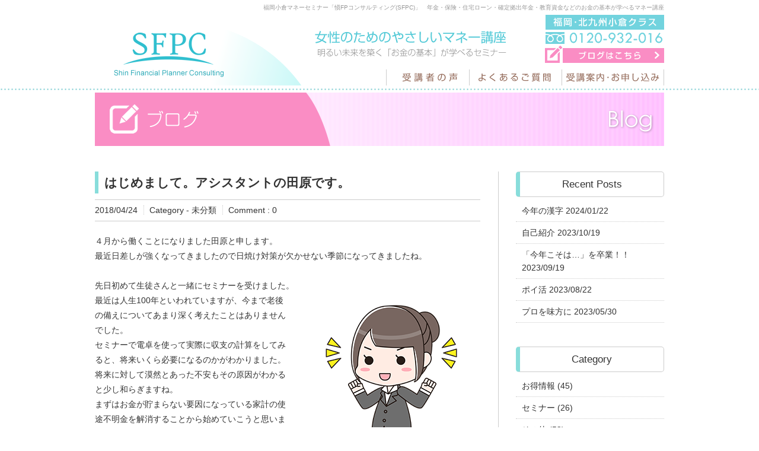

--- FILE ---
content_type: text/html; charset=UTF-8
request_url: https://s-fp.jp/blog/2018/04
body_size: 9410
content:
<!DOCTYPE html>
<html>
<head>
<meta http-equiv="Content-Type" content="text/html; charset=utf-8">
<title>4月  |  2018  |  女性のためのやさしいマネー講座　SFPC福岡小倉｜じぶん年金・生命保険・住宅ローンなど「お金の基本」が学べる講座</title>
<meta name="description" content="福岡小倉のマネーセミナー「愼FPコンサルティング(SFPC)」のブログです。貯蓄・じぶん年金・生命保険・住宅ローン・確定拠出年金・教育資金準備など「お金の基本」が学べる女性のためのやさしいマネー講座（小倉駅から徒歩2分）です。">
<meta name="keywords" content="確定拠出年金,マネーセミナー小倉,教育資金,じぶん年金,積立投資,家計見直し,老後破産,老後難民,福岡県,北九州市">
<link rel="stylesheet" href="https://s-fp.jp/blog/wp-content/themes/sfpc/style.css">
<script>
  (function(i,s,o,g,r,a,m){i['GoogleAnalyticsObject']=r;i[r]=i[r]||function(){
  (i[r].q=i[r].q||[]).push(arguments)},i[r].l=1*new Date();a=s.createElement(o),
  m=s.getElementsByTagName(o)[0];a.async=1;a.src=g;m.parentNode.insertBefore(a,m)
  })(window,document,'script','//www.google-analytics.com/analytics.js','ga');

  ga('create', 'UA-58636233-1', 'auto');
  ga('send', 'pageview');

</script>

<!-- All in One SEO Pack 2.4.2 by Michael Torbert of Semper Fi Web Design[-1,-1] -->
<link rel="author" href="https://plus.google.com/u/0/115559560570055385408" />
<meta name="robots" content="noindex,follow" />

<link rel="canonical" href="https://s-fp.jp/blog/2018/04" />
			<script type="text/javascript" >
				window.ga=window.ga||function(){(ga.q=ga.q||[]).push(arguments)};ga.l=+new Date;
				ga('create', 'UA-58636233-1', 'auto');
				// Plugins
				
				ga('send', 'pageview');
			</script>
			<script async src="https://www.google-analytics.com/analytics.js"></script>
			<!-- /all in one seo pack -->
<link rel='dns-prefetch' href='//s0.wp.com' />
<link rel='dns-prefetch' href='//s.w.org' />
		<script type="text/javascript">
			window._wpemojiSettings = {"baseUrl":"https:\/\/s.w.org\/images\/core\/emoji\/2.3\/72x72\/","ext":".png","svgUrl":"https:\/\/s.w.org\/images\/core\/emoji\/2.3\/svg\/","svgExt":".svg","source":{"concatemoji":"https:\/\/s-fp.jp\/blog\/wp-includes\/js\/wp-emoji-release.min.js?ver=4.8.2"}};
			!function(a,b,c){function d(a){var b,c,d,e,f=String.fromCharCode;if(!k||!k.fillText)return!1;switch(k.clearRect(0,0,j.width,j.height),k.textBaseline="top",k.font="600 32px Arial",a){case"flag":return k.fillText(f(55356,56826,55356,56819),0,0),b=j.toDataURL(),k.clearRect(0,0,j.width,j.height),k.fillText(f(55356,56826,8203,55356,56819),0,0),c=j.toDataURL(),b!==c&&(k.clearRect(0,0,j.width,j.height),k.fillText(f(55356,57332,56128,56423,56128,56418,56128,56421,56128,56430,56128,56423,56128,56447),0,0),b=j.toDataURL(),k.clearRect(0,0,j.width,j.height),k.fillText(f(55356,57332,8203,56128,56423,8203,56128,56418,8203,56128,56421,8203,56128,56430,8203,56128,56423,8203,56128,56447),0,0),c=j.toDataURL(),b!==c);case"emoji4":return k.fillText(f(55358,56794,8205,9794,65039),0,0),d=j.toDataURL(),k.clearRect(0,0,j.width,j.height),k.fillText(f(55358,56794,8203,9794,65039),0,0),e=j.toDataURL(),d!==e}return!1}function e(a){var c=b.createElement("script");c.src=a,c.defer=c.type="text/javascript",b.getElementsByTagName("head")[0].appendChild(c)}var f,g,h,i,j=b.createElement("canvas"),k=j.getContext&&j.getContext("2d");for(i=Array("flag","emoji4"),c.supports={everything:!0,everythingExceptFlag:!0},h=0;h<i.length;h++)c.supports[i[h]]=d(i[h]),c.supports.everything=c.supports.everything&&c.supports[i[h]],"flag"!==i[h]&&(c.supports.everythingExceptFlag=c.supports.everythingExceptFlag&&c.supports[i[h]]);c.supports.everythingExceptFlag=c.supports.everythingExceptFlag&&!c.supports.flag,c.DOMReady=!1,c.readyCallback=function(){c.DOMReady=!0},c.supports.everything||(g=function(){c.readyCallback()},b.addEventListener?(b.addEventListener("DOMContentLoaded",g,!1),a.addEventListener("load",g,!1)):(a.attachEvent("onload",g),b.attachEvent("onreadystatechange",function(){"complete"===b.readyState&&c.readyCallback()})),f=c.source||{},f.concatemoji?e(f.concatemoji):f.wpemoji&&f.twemoji&&(e(f.twemoji),e(f.wpemoji)))}(window,document,window._wpemojiSettings);
		</script>
		<style type="text/css">
img.wp-smiley,
img.emoji {
	display: inline !important;
	border: none !important;
	box-shadow: none !important;
	height: 1em !important;
	width: 1em !important;
	margin: 0 .07em !important;
	vertical-align: -0.1em !important;
	background: none !important;
	padding: 0 !important;
}
</style>
<link rel='stylesheet' id='social-logos-css'  href='https://s-fp.jp/blog/wp-content/plugins/jetpack/_inc/social-logos/social-logos.min.css?ver=1' type='text/css' media='all' />
<link rel='stylesheet' id='jetpack_css-css'  href='https://s-fp.jp/blog/wp-content/plugins/jetpack/css/jetpack.css?ver=5.4' type='text/css' media='all' />
<script type='text/javascript' src='https://s-fp.jp/blog/wp-includes/js/jquery/jquery.js?ver=1.12.4'></script>
<script type='text/javascript' src='https://s-fp.jp/blog/wp-includes/js/jquery/jquery-migrate.min.js?ver=1.4.1'></script>
<link rel='https://api.w.org/' href='https://s-fp.jp/blog/wp-json/' />
<link rel="EditURI" type="application/rsd+xml" title="RSD" href="https://s-fp.jp/blog/xmlrpc.php?rsd" />
<link rel="wlwmanifest" type="application/wlwmanifest+xml" href="https://s-fp.jp/blog/wp-includes/wlwmanifest.xml" /> 
<meta name="generator" content="WordPress 4.8.2" />

<link rel='dns-prefetch' href='//v0.wordpress.com'/>
<link rel='dns-prefetch' href='//i0.wp.com'/>
<link rel='dns-prefetch' href='//i1.wp.com'/>
<link rel='dns-prefetch' href='//i2.wp.com'/>
<style type='text/css'>img#wpstats{display:none}</style></head>
<body>
<!----header start---->
<div id="headbg">
<div id="header">
<p class="headtx">福岡小倉マネーセミナー「愼FPコンサルティング(SFPC)」　年金・保険・住宅ローン・確定拠出年金・教育資金などのお金の基本が学べるマネー講座</p>
<ul>
<li class="headbox"><a href="http://www.s-fp.jp/" class="nohover"><img src="https://s-fp.jp/blog/wp-content/themes/sfpc/img/common/logo.png" alt="SFPC Shin Financial Planner Consulting"></a></li><!--
--><li class="headbox"><img src="https://s-fp.jp/blog/wp-content/themes/sfpc/img/common/head01.png" alt="女性のためのやさしいマネー講座 明るい未来を築く「お金の基本」が学べるセミナー 福岡・北九州小倉クラス 0120-932-016">
<p class="headlink"><a href="/blog/"><img src="https://s-fp.jp/blog/wp-content/themes/sfpc/img/common/head_blog.png" alt="ブログはこちら"></a></p>
<div class="headbtn">
<a href="http://www.s-fp.jp/voice.html" class="nohover"><img src="https://s-fp.jp/blog/wp-content/themes/sfpc/img/common/voice_off.png" onMouseOver="this.src='https://s-fp.jp/blog/wp-content/themes/sfpc/img/common/voice_on.png'" onMouseOut="this.src='https://s-fp.jp/blog/wp-content/themes/sfpc/img/common/voice_off.png'" alt="受講者の声"></a><!--
--><a href="http://www.s-fp.jp/faq.html" class="nohover"><img src="https://s-fp.jp/blog/wp-content/themes/sfpc/img/common/faq_off.png" onMouseOver="this.src='https://s-fp.jp/blog/wp-content/themes/sfpc/img/common/faq_on.png'" onMouseOut="this.src='https://s-fp.jp/blog/wp-content/themes/sfpc/img/common/faq_off.png'" alt="よくあるご質問"></a><!--
--><a href="http://www.s-fp.jp/form.html" class="nohover"><img src="https://s-fp.jp/blog/wp-content/themes/sfpc/img/common/form_off.png" onMouseOver="this.src='https://s-fp.jp/blog/wp-content/themes/sfpc/img/common/form_on.png'" onMouseOut="this.src='https://s-fp.jp/blog/wp-content/themes/sfpc/img/common/form_off.png'" alt="受講案内・お申し込み"></a>
</div>
</li>
</ul>
</div>
</div>
<!----header end---->
<!----contents start---->
<div id="container">
<h1 id="title"><img src="https://s-fp.jp/blog/wp-content/themes/sfpc/img/title.png" alt="ブログ"></h1>
<!-- main -->
<div id="main">
<div id="post-780" class="post-780 post type-post status-publish format-standard hentry category-1">
<h2><a href="https://s-fp.jp/blog/%e3%81%af%e3%81%98%e3%82%81%e3%81%be%e3%81%97%e3%81%a6%e3%80%82%e3%82%a2%e3%82%b7%e3%82%b9%e3%82%bf%e3%83%b3%e3%83%88%e3%81%ae%e7%94%b0%e5%8e%9f%e3%81%a7%e3%81%99%e3%80%82">はじめまして。アシスタントの田原です。</a></h2>
<p class="post-meta">
<span class="post-date">2018/04/24</span>
<span class="category">Category - <a href="https://s-fp.jp/blog/category/%e6%9c%aa%e5%88%86%e9%a1%9e" rel="category tag">未分類</a></span>
<span class="comment-num"><a href="https://s-fp.jp/blog/%e3%81%af%e3%81%98%e3%82%81%e3%81%be%e3%81%97%e3%81%a6%e3%80%82%e3%82%a2%e3%82%b7%e3%82%b9%e3%82%bf%e3%83%b3%e3%83%88%e3%81%ae%e7%94%b0%e5%8e%9f%e3%81%a7%e3%81%99%e3%80%82#respond">Comment : 0</a></span>
</p>
<p>４月から働くことになりました田原と申します。</p>
<p>最近日差しが強くなってきましたので日焼け対策が欠かせない季節になってきましたね。</p>
<p>&nbsp;</p>
<p>先日初めて生徒さんと一緒にセミナーを受けました。<img data-attachment-id="781" data-permalink="https://s-fp.jp/blog/%e3%81%af%e3%81%98%e3%82%81%e3%81%be%e3%81%97%e3%81%a6%e3%80%82%e3%82%a2%e3%82%b7%e3%82%b9%e3%82%bf%e3%83%b3%e3%83%88%e3%81%ae%e7%94%b0%e5%8e%9f%e3%81%a7%e3%81%99%e3%80%82/c006" data-orig-file="https://i0.wp.com/s-fp.jp/blog/wp-content/uploads/2018/04/c006.png?fit=300%2C300&amp;ssl=1" data-orig-size="300,300" data-comments-opened="1" data-image-meta="{&quot;aperture&quot;:&quot;0&quot;,&quot;credit&quot;:&quot;&quot;,&quot;camera&quot;:&quot;&quot;,&quot;caption&quot;:&quot;&quot;,&quot;created_timestamp&quot;:&quot;0&quot;,&quot;copyright&quot;:&quot;&quot;,&quot;focal_length&quot;:&quot;0&quot;,&quot;iso&quot;:&quot;0&quot;,&quot;shutter_speed&quot;:&quot;0&quot;,&quot;title&quot;:&quot;&quot;,&quot;orientation&quot;:&quot;0&quot;}" data-image-title="c006" data-image-description="" data-medium-file="https://i0.wp.com/s-fp.jp/blog/wp-content/uploads/2018/04/c006.png?fit=300%2C300&amp;ssl=1" data-large-file="https://i0.wp.com/s-fp.jp/blog/wp-content/uploads/2018/04/c006.png?fit=300%2C300&amp;ssl=1" class=" wp-image-781 alignright" src="https://i0.wp.com/s-fp.jp/blog/wp-content/uploads/2018/04/c006.png?resize=300%2C300" alt="" srcset="https://i0.wp.com/s-fp.jp/blog/wp-content/uploads/2018/04/c006.png?w=300&amp;ssl=1 300w, https://i0.wp.com/s-fp.jp/blog/wp-content/uploads/2018/04/c006.png?resize=150%2C150&amp;ssl=1 150w" sizes="(max-width: 300px) 100vw, 300px" data-recalc-dims="1" /></p>
<p>最近は人生100年といわれていますが、今まで老後の備えについてあまり深く考えたことはありませんでした。</p>
<p>セミナーで電卓を使って実際に収支の計算をしてみると、将来いくら必要になるのかがわかりました。</p>
<p>将来に対して漠然とあった不安もその原因がわかると少し和らぎますね。</p>
<p>まずはお金が貯まらない要因になっている家計の使途不明金を解消することから始めていこうと思います。</p>
<p>まだまだわからないことも多いですがこれからよろしくお願い致します。</p>
<div class="sharedaddy sd-sharing-enabled"><div class="robots-nocontent sd-block sd-social sd-social-official sd-sharing"><div class="sd-content"><ul><li class="share-facebook"><div class="fb-share-button" data-href="https://s-fp.jp/blog/%e3%81%af%e3%81%98%e3%82%81%e3%81%be%e3%81%97%e3%81%a6%e3%80%82%e3%82%a2%e3%82%b7%e3%82%b9%e3%82%bf%e3%83%b3%e3%83%88%e3%81%ae%e7%94%b0%e5%8e%9f%e3%81%a7%e3%81%99%e3%80%82" data-layout="button_count"></div></li><li class="share-twitter"><a href="https://twitter.com/share" class="twitter-share-button" data-url="https://s-fp.jp/blog/%e3%81%af%e3%81%98%e3%82%81%e3%81%be%e3%81%97%e3%81%a6%e3%80%82%e3%82%a2%e3%82%b7%e3%82%b9%e3%82%bf%e3%83%b3%e3%83%88%e3%81%ae%e7%94%b0%e5%8e%9f%e3%81%a7%e3%81%99%e3%80%82" data-text="はじめまして。アシスタントの田原です。"  >Tweet</a></li><li class="share-google-plus-1"><div class="googleplus1_button"><div class="g-plus" data-action="share" data-annotation="bubble" data-href="https://s-fp.jp/blog/%e3%81%af%e3%81%98%e3%82%81%e3%81%be%e3%81%97%e3%81%a6%e3%80%82%e3%82%a2%e3%82%b7%e3%82%b9%e3%82%bf%e3%83%b3%e3%83%88%e3%81%ae%e7%94%b0%e5%8e%9f%e3%81%a7%e3%81%99%e3%80%82"></div></div></li><li class="share-end"></li></ul></div></div></div></div>
<div id="post-774" class="post-774 post type-post status-publish format-standard hentry category-9">
<h2><a href="https://s-fp.jp/blog/%e3%83%aa%e3%83%93%e3%83%b3%e3%82%b0%e3%81%95%e3%82%93%e3%81%ae%e3%82%a4%e3%83%99%e3%83%b3%e3%83%88%e3%81%a7%e3%83%9e%e3%83%8d%e3%83%bc%e3%82%bb%e3%83%9f%e3%83%8a%e3%83%bc%e9%96%8b%e5%82%ac%e3%81%97">リビングさんのイベントでマネーセミナー開催しました！</a></h2>
<p class="post-meta">
<span class="post-date">2018/04/07</span>
<span class="category">Category - <a href="https://s-fp.jp/blog/category/%e3%82%bb%e3%83%9f%e3%83%8a%e3%83%bc" rel="category tag">セミナー</a></span>
<span class="comment-num"><a href="https://s-fp.jp/blog/%e3%83%aa%e3%83%93%e3%83%b3%e3%82%b0%e3%81%95%e3%82%93%e3%81%ae%e3%82%a4%e3%83%99%e3%83%b3%e3%83%88%e3%81%a7%e3%83%9e%e3%83%8d%e3%83%bc%e3%82%bb%e3%83%9f%e3%83%8a%e3%83%bc%e9%96%8b%e5%82%ac%e3%81%97#respond">Comment : 0</a></span>
</p>
<p>こんにちはヽ(´▽｀)/アシスタントの橋本です！先週、お花見に行って、天気もよくとっても綺麗でしたＯ(≧▽≦)Ｏでも、満開だった桜も散ってしまいましたね。。。なんだか寂しいですが、次は藤が咲く季節ですね！お花が咲いてるのを見るとなんだか心も和らぎますヽ(*´∀｀)ノ</p>
<p>&nbsp;</p>
<p>さて、3月30日にリビングさんのイベントでセミナーを開催してきました！</p>
<p>20代～60代まで幅広い年代の9名の方が参加され、皆さん話を聞きながら、「そうだったんだ～」や「こんなに老後にお金かかるの？」などと驚きや納得の声があがり、楽しそうに学ばれていました！通常のセミナーより時間が短かったですが、皆さん満足して帰られました！<img data-attachment-id="775" data-permalink="https://s-fp.jp/blog/%e3%83%aa%e3%83%93%e3%83%b3%e3%82%b0%e3%81%95%e3%82%93%e3%81%ae%e3%82%a4%e3%83%99%e3%83%b3%e3%83%88%e3%81%a7%e3%83%9e%e3%83%8d%e3%83%bc%e3%82%bb%e3%83%9f%e3%83%8a%e3%83%bc%e9%96%8b%e5%82%ac%e3%81%97/dsc_1006" data-orig-file="https://i2.wp.com/s-fp.jp/blog/wp-content/uploads/2018/04/DSC_1006.jpg?fit=3840%2C2160&amp;ssl=1" data-orig-size="3840,2160" data-comments-opened="1" data-image-meta="{&quot;aperture&quot;:&quot;2&quot;,&quot;credit&quot;:&quot;&quot;,&quot;camera&quot;:&quot;SO-02J&quot;,&quot;caption&quot;:&quot;&quot;,&quot;created_timestamp&quot;:&quot;1522501615&quot;,&quot;copyright&quot;:&quot;&quot;,&quot;focal_length&quot;:&quot;4.23&quot;,&quot;iso&quot;:&quot;100&quot;,&quot;shutter_speed&quot;:&quot;0.03125&quot;,&quot;title&quot;:&quot;&quot;,&quot;orientation&quot;:&quot;1&quot;}" data-image-title="DSC_1006" data-image-description="" data-medium-file="https://i2.wp.com/s-fp.jp/blog/wp-content/uploads/2018/04/DSC_1006.jpg?fit=300%2C169&amp;ssl=1" data-large-file="https://i2.wp.com/s-fp.jp/blog/wp-content/uploads/2018/04/DSC_1006.jpg?fit=650%2C366&amp;ssl=1" class=" wp-image-775 alignright" src="https://i2.wp.com/s-fp.jp/blog/wp-content/uploads/2018/04/DSC_1006.jpg?resize=334%2C188" alt="" srcset="https://i2.wp.com/s-fp.jp/blog/wp-content/uploads/2018/04/DSC_1006.jpg?resize=300%2C169&amp;ssl=1 300w, https://i2.wp.com/s-fp.jp/blog/wp-content/uploads/2018/04/DSC_1006.jpg?resize=768%2C432&amp;ssl=1 768w, https://i2.wp.com/s-fp.jp/blog/wp-content/uploads/2018/04/DSC_1006.jpg?resize=650%2C366&amp;ssl=1 650w, https://i2.wp.com/s-fp.jp/blog/wp-content/uploads/2018/04/DSC_1006.jpg?w=2000 2000w, https://i2.wp.com/s-fp.jp/blog/wp-content/uploads/2018/04/DSC_1006.jpg?w=3000 3000w" sizes="(max-width: 334px) 100vw, 334px" data-recalc-dims="1" /></p>
<p>セミナー後には個別相談の時間もあり、色々と相談して帰られた方もいらっしゃいました。FPに相談する機会はなかなかないので、いい機会だったようです！</p>
<p>&nbsp;</p>
<p>こちらでの4月の入門編、開催中です！詳しくはホームページをご覧下さい(o^^o)♪</p>
<div class="sharedaddy sd-sharing-enabled"><div class="robots-nocontent sd-block sd-social sd-social-official sd-sharing"><div class="sd-content"><ul><li class="share-facebook"><div class="fb-share-button" data-href="https://s-fp.jp/blog/%e3%83%aa%e3%83%93%e3%83%b3%e3%82%b0%e3%81%95%e3%82%93%e3%81%ae%e3%82%a4%e3%83%99%e3%83%b3%e3%83%88%e3%81%a7%e3%83%9e%e3%83%8d%e3%83%bc%e3%82%bb%e3%83%9f%e3%83%8a%e3%83%bc%e9%96%8b%e5%82%ac%e3%81%97" data-layout="button_count"></div></li><li class="share-twitter"><a href="https://twitter.com/share" class="twitter-share-button" data-url="https://s-fp.jp/blog/%e3%83%aa%e3%83%93%e3%83%b3%e3%82%b0%e3%81%95%e3%82%93%e3%81%ae%e3%82%a4%e3%83%99%e3%83%b3%e3%83%88%e3%81%a7%e3%83%9e%e3%83%8d%e3%83%bc%e3%82%bb%e3%83%9f%e3%83%8a%e3%83%bc%e9%96%8b%e5%82%ac%e3%81%97" data-text="リビングさんのイベントでマネーセミナー開催しました！"  >Tweet</a></li><li class="share-google-plus-1"><div class="googleplus1_button"><div class="g-plus" data-action="share" data-annotation="bubble" data-href="https://s-fp.jp/blog/%e3%83%aa%e3%83%93%e3%83%b3%e3%82%b0%e3%81%95%e3%82%93%e3%81%ae%e3%82%a4%e3%83%99%e3%83%b3%e3%83%88%e3%81%a7%e3%83%9e%e3%83%8d%e3%83%bc%e3%82%bb%e3%83%9f%e3%83%8a%e3%83%bc%e9%96%8b%e5%82%ac%e3%81%97"></div></div></li><li class="share-end"></li></ul></div></div></div></div>
<!-- pager -->
<!-- /pager -->
</div>
<!-- /main -->
<!-- sidebar -->
<div id="sidebar">
		<div id="recent-posts-3" class="widget widget_recent_entries">		<h2 class="widgettitle">Recent Posts</h2>
		<ul>
					<li>
				<a href="https://s-fp.jp/blog/%e4%bb%8a%e5%b9%b4%e3%81%ae%e6%bc%a2%e5%ad%97">今年の漢字</a>
							<span class="post-date">2024/01/22</span>
						</li>
					<li>
				<a href="https://s-fp.jp/blog/%e8%87%aa%e5%b7%b1%e7%b4%b9%e4%bb%8b">自己紹介</a>
							<span class="post-date">2023/10/19</span>
						</li>
					<li>
				<a href="https://s-fp.jp/blog/%e3%80%8c%e4%bb%8a%e5%b9%b4%e3%81%93%e3%81%9d%e3%81%af%e3%80%8d%e3%82%92%e5%8d%92%e6%a5%ad%ef%bc%81%ef%bc%81">「今年こそは…」を卒業！！</a>
							<span class="post-date">2023/09/19</span>
						</li>
					<li>
				<a href="https://s-fp.jp/blog/%e3%83%9d%e3%82%a4%e6%b4%bb">ポイ活</a>
							<span class="post-date">2023/08/22</span>
						</li>
					<li>
				<a href="https://s-fp.jp/blog/%e3%83%97%e3%83%ad%e3%82%92%e5%91%b3%e6%96%b9%e3%81%ab">プロを味方に</a>
							<span class="post-date">2023/05/30</span>
						</li>
				</ul>
		</div>		<div id="categories-4" class="widget widget_categories"><h2 class="widgettitle">Category</h2>
		<ul>
	<li class="cat-item cat-item-19"><a href="https://s-fp.jp/blog/category/%e3%81%8a%e5%be%97%e6%83%85%e5%a0%b1" >お得情報</a> (45)
</li>
	<li class="cat-item cat-item-9"><a href="https://s-fp.jp/blog/category/%e3%82%bb%e3%83%9f%e3%83%8a%e3%83%bc" >セミナー</a> (26)
</li>
	<li class="cat-item cat-item-16"><a href="https://s-fp.jp/blog/category/%e3%81%9d%e3%81%ae%e4%bb%96" >その他</a> (53)
</li>
	<li class="cat-item cat-item-14"><a href="https://s-fp.jp/blog/category/%e3%83%ad%e3%83%bc%e3%83%b3" >ローン</a> (3)
</li>
	<li class="cat-item cat-item-12"><a href="https://s-fp.jp/blog/category/%e4%bf%9d%e9%99%ba" >保険</a> (7)
</li>
	<li class="cat-item cat-item-13"><a href="https://s-fp.jp/blog/category/%e5%8c%bb%e7%99%82%e9%96%a2%e4%bf%82" >医療関係</a> (12)
</li>
	<li class="cat-item cat-item-20"><a href="https://s-fp.jp/blog/category/%e5%9b%bd%e5%82%b5" >国債</a> (1)
</li>
	<li class="cat-item cat-item-11"><a href="https://s-fp.jp/blog/category/%e6%8a%95%e8%b3%87" >投資</a> (10)
</li>
	<li class="cat-item cat-item-1"><a href="https://s-fp.jp/blog/category/%e6%9c%aa%e5%88%86%e9%a1%9e" >未分類</a> (16)
</li>
	<li class="cat-item cat-item-17"><a href="https://s-fp.jp/blog/category/%e7%af%80%e7%b4%84" >節約</a> (11)
</li>
	<li class="cat-item cat-item-10"><a href="https://s-fp.jp/blog/category/%e8%80%81%e5%be%8c" >老後</a> (5)
</li>
	<li class="cat-item cat-item-18"><a href="https://s-fp.jp/blog/category/%e8%b2%af%e8%93%84" >貯蓄</a> (2)
</li>
		</ul>
</div><div id="archives-4" class="widget widget_archive"><h2 class="widgettitle">Archive</h2>
		<ul>
			<li><a href='https://s-fp.jp/blog/2024/01'>2024年1月</a>&nbsp;(1)</li>
	<li><a href='https://s-fp.jp/blog/2023/10'>2023年10月</a>&nbsp;(1)</li>
	<li><a href='https://s-fp.jp/blog/2023/09'>2023年9月</a>&nbsp;(1)</li>
	<li><a href='https://s-fp.jp/blog/2023/08'>2023年8月</a>&nbsp;(1)</li>
	<li><a href='https://s-fp.jp/blog/2023/05'>2023年5月</a>&nbsp;(1)</li>
	<li><a href='https://s-fp.jp/blog/2023/04'>2023年4月</a>&nbsp;(1)</li>
	<li><a href='https://s-fp.jp/blog/2023/03'>2023年3月</a>&nbsp;(1)</li>
	<li><a href='https://s-fp.jp/blog/2023/02'>2023年2月</a>&nbsp;(1)</li>
	<li><a href='https://s-fp.jp/blog/2023/01'>2023年1月</a>&nbsp;(1)</li>
	<li><a href='https://s-fp.jp/blog/2022/12'>2022年12月</a>&nbsp;(1)</li>
	<li><a href='https://s-fp.jp/blog/2022/07'>2022年7月</a>&nbsp;(1)</li>
	<li><a href='https://s-fp.jp/blog/2022/05'>2022年5月</a>&nbsp;(2)</li>
	<li><a href='https://s-fp.jp/blog/2022/04'>2022年4月</a>&nbsp;(1)</li>
	<li><a href='https://s-fp.jp/blog/2022/02'>2022年2月</a>&nbsp;(1)</li>
	<li><a href='https://s-fp.jp/blog/2022/01'>2022年1月</a>&nbsp;(1)</li>
	<li><a href='https://s-fp.jp/blog/2021/11'>2021年11月</a>&nbsp;(1)</li>
	<li><a href='https://s-fp.jp/blog/2021/10'>2021年10月</a>&nbsp;(1)</li>
	<li><a href='https://s-fp.jp/blog/2021/09'>2021年9月</a>&nbsp;(1)</li>
	<li><a href='https://s-fp.jp/blog/2021/08'>2021年8月</a>&nbsp;(1)</li>
	<li><a href='https://s-fp.jp/blog/2021/07'>2021年7月</a>&nbsp;(1)</li>
	<li><a href='https://s-fp.jp/blog/2021/06'>2021年6月</a>&nbsp;(2)</li>
	<li><a href='https://s-fp.jp/blog/2021/05'>2021年5月</a>&nbsp;(2)</li>
	<li><a href='https://s-fp.jp/blog/2021/04'>2021年4月</a>&nbsp;(2)</li>
	<li><a href='https://s-fp.jp/blog/2021/03'>2021年3月</a>&nbsp;(2)</li>
	<li><a href='https://s-fp.jp/blog/2021/01'>2021年1月</a>&nbsp;(2)</li>
	<li><a href='https://s-fp.jp/blog/2020/12'>2020年12月</a>&nbsp;(1)</li>
	<li><a href='https://s-fp.jp/blog/2020/11'>2020年11月</a>&nbsp;(3)</li>
	<li><a href='https://s-fp.jp/blog/2020/10'>2020年10月</a>&nbsp;(3)</li>
	<li><a href='https://s-fp.jp/blog/2020/08'>2020年8月</a>&nbsp;(1)</li>
	<li><a href='https://s-fp.jp/blog/2020/07'>2020年7月</a>&nbsp;(3)</li>
	<li><a href='https://s-fp.jp/blog/2020/06'>2020年6月</a>&nbsp;(1)</li>
	<li><a href='https://s-fp.jp/blog/2020/05'>2020年5月</a>&nbsp;(2)</li>
	<li><a href='https://s-fp.jp/blog/2020/04'>2020年4月</a>&nbsp;(3)</li>
	<li><a href='https://s-fp.jp/blog/2020/03'>2020年3月</a>&nbsp;(1)</li>
	<li><a href='https://s-fp.jp/blog/2020/02'>2020年2月</a>&nbsp;(2)</li>
	<li><a href='https://s-fp.jp/blog/2020/01'>2020年1月</a>&nbsp;(2)</li>
	<li><a href='https://s-fp.jp/blog/2019/12'>2019年12月</a>&nbsp;(1)</li>
	<li><a href='https://s-fp.jp/blog/2019/11'>2019年11月</a>&nbsp;(2)</li>
	<li><a href='https://s-fp.jp/blog/2019/10'>2019年10月</a>&nbsp;(2)</li>
	<li><a href='https://s-fp.jp/blog/2019/09'>2019年9月</a>&nbsp;(2)</li>
	<li><a href='https://s-fp.jp/blog/2019/08'>2019年8月</a>&nbsp;(3)</li>
	<li><a href='https://s-fp.jp/blog/2019/07'>2019年7月</a>&nbsp;(1)</li>
	<li><a href='https://s-fp.jp/blog/2019/06'>2019年6月</a>&nbsp;(2)</li>
	<li><a href='https://s-fp.jp/blog/2019/05'>2019年5月</a>&nbsp;(2)</li>
	<li><a href='https://s-fp.jp/blog/2019/04'>2019年4月</a>&nbsp;(3)</li>
	<li><a href='https://s-fp.jp/blog/2019/03'>2019年3月</a>&nbsp;(1)</li>
	<li><a href='https://s-fp.jp/blog/2019/02'>2019年2月</a>&nbsp;(2)</li>
	<li><a href='https://s-fp.jp/blog/2019/01'>2019年1月</a>&nbsp;(3)</li>
	<li><a href='https://s-fp.jp/blog/2018/12'>2018年12月</a>&nbsp;(1)</li>
	<li><a href='https://s-fp.jp/blog/2018/11'>2018年11月</a>&nbsp;(2)</li>
	<li><a href='https://s-fp.jp/blog/2018/10'>2018年10月</a>&nbsp;(2)</li>
	<li><a href='https://s-fp.jp/blog/2018/09'>2018年9月</a>&nbsp;(2)</li>
	<li><a href='https://s-fp.jp/blog/2018/08'>2018年8月</a>&nbsp;(2)</li>
	<li><a href='https://s-fp.jp/blog/2018/07'>2018年7月</a>&nbsp;(2)</li>
	<li><a href='https://s-fp.jp/blog/2018/06'>2018年6月</a>&nbsp;(2)</li>
	<li><a href='https://s-fp.jp/blog/2018/05'>2018年5月</a>&nbsp;(2)</li>
	<li><a href='https://s-fp.jp/blog/2018/04'>2018年4月</a>&nbsp;(2)</li>
	<li><a href='https://s-fp.jp/blog/2018/03'>2018年3月</a>&nbsp;(2)</li>
	<li><a href='https://s-fp.jp/blog/2018/02'>2018年2月</a>&nbsp;(1)</li>
	<li><a href='https://s-fp.jp/blog/2018/01'>2018年1月</a>&nbsp;(4)</li>
	<li><a href='https://s-fp.jp/blog/2017/12'>2017年12月</a>&nbsp;(3)</li>
	<li><a href='https://s-fp.jp/blog/2017/11'>2017年11月</a>&nbsp;(1)</li>
	<li><a href='https://s-fp.jp/blog/2017/10'>2017年10月</a>&nbsp;(2)</li>
	<li><a href='https://s-fp.jp/blog/2017/09'>2017年9月</a>&nbsp;(4)</li>
	<li><a href='https://s-fp.jp/blog/2017/08'>2017年8月</a>&nbsp;(5)</li>
	<li><a href='https://s-fp.jp/blog/2017/07'>2017年7月</a>&nbsp;(4)</li>
	<li><a href='https://s-fp.jp/blog/2017/06'>2017年6月</a>&nbsp;(6)</li>
	<li><a href='https://s-fp.jp/blog/2017/05'>2017年5月</a>&nbsp;(8)</li>
	<li><a href='https://s-fp.jp/blog/2017/04'>2017年4月</a>&nbsp;(7)</li>
	<li><a href='https://s-fp.jp/blog/2017/03'>2017年3月</a>&nbsp;(10)</li>
	<li><a href='https://s-fp.jp/blog/2017/02'>2017年2月</a>&nbsp;(11)</li>
	<li><a href='https://s-fp.jp/blog/2017/01'>2017年1月</a>&nbsp;(5)</li>
		</ul>
		</div></div>
<!-- /sidebar --></div>
<!----contents end---->
<!----footer start---->
<div id="footbg">
<div id="footline">
<div class="footer">
<div class="footimg"><img src="https://s-fp.jp/blog/wp-content/themes/sfpc/img/common/footimg.png" alt=""></div>
<p class="footlink">｜ <a href="http://www.s-fp.jp/voice.html">受講者の声</a> ｜ <a href="http://www.s-fp.jp/faq.html">よくあるご質問</a> ｜ <a href="http://www.s-fp.jp/form.html">受講案内・お申し込み</a> ｜ <a href="http://www.s-fp.jp/consul.html">FP相談室</a> ｜ <a href="http://www.s-fp.jp/mente.php">メンテナンス予約</a> ｜</p>
</div>
</div>
<div class="footer">
<div class="footbox">
<ul>
<li class="ftli01">
<p class="tx15 white mb5">愼FPコンサルティング</p>
<p class="tx13 lh18 white">〒802-0004　北九州市小倉北区鍛冶町1-1-1 北九州東洋ビル7Ｆ<br>
● 営業時間　10:00～18:00<br>
● 講座専用フリーダイヤル　0120-932-016<br>
● TEL 093-383-8926 ／ FAX 093-383-8927</p>
</li>
<li class="ftli02">
<div class="footbtn"><a href="https://www.google.co.jp/maps/place/%E7%A6%8F%E5%B2%A1%E7%9C%8C%E5%8C%97%E4%B9%9D%E5%B7%9E%E5%B8%82%E5%B0%8F%E5%80%89%E5%8C%97%E5%8C%BA%E9%8D%9B%E5%86%B6%E7%94%BA%EF%BC%91%E4%B8%81%E7%9B%AE%EF%BC%91%E2%88%92%EF%BC%91/@33.8837815,130.8817685,17z/data=!3m1!4b1!4m2!3m1!1s0x3543bf4dc0e8082b:0x804a15ccf2582d4a" target="_blank"><img src="https://s-fp.jp/blog/wp-content/themes/sfpc/img/common/ftbtn_map.png" alt="アクセスMAP"></a></div>
<div><a href="mailto:seminar@s-fp.jp"><img src="https://s-fp.jp/blog/wp-content/themes/sfpc/img/common/ftbtn_mail.png" alt="お問い合わせ"></a></div>
</li>
<li class="ftli03"><a href="http://www.s-fp.jp/" class="nohover"><img src="https://s-fp.jp/blog/wp-content/themes/sfpc/img/common/logo_foot.png" alt="SFPC Shin Financial Planner Consulting"></a></li>
</ul>
</div>
</div>
</div>
<!----footer end---->
	<div style="display:none">
	</div>
<div id="fb-root"></div>
			<script>(function(d, s, id) { var js, fjs = d.getElementsByTagName(s)[0]; if (d.getElementById(id)) return; js = d.createElement(s); js.id = id; js.src = 'https://connect.facebook.net/ja_JP/sdk.js#xfbml=1&appId=249643311490&version=v2.3'; fjs.parentNode.insertBefore(js, fjs); }(document, 'script', 'facebook-jssdk'));</script>
			<script>
			jQuery( document.body ).on( 'post-load', function() {
				if ( 'undefined' !== typeof FB ) {
					FB.XFBML.parse();
				}
			} );
			</script>
						<script>!function(d,s,id){var js,fjs=d.getElementsByTagName(s)[0],p=/^http:/.test(d.location)?'http':'https';if(!d.getElementById(id)){js=d.createElement(s);js.id=id;js.src=p+'://platform.twitter.com/widgets.js';fjs.parentNode.insertBefore(js,fjs);}}(document, 'script', 'twitter-wjs');</script>
						<script>
			function renderGooglePlus1() {
				if ( 'undefined' === typeof gapi ) {
					return;
				}

				jQuery( '.g-plus' ).each(function() {
					var $button = jQuery( this );

					if ( ! $button.data( 'gplus-rendered' ) ) {
						gapi.plusone.render( this, {
							href: $button.attr( 'data-href' ),
							size: $button.attr( 'data-size' ),
							annotation: $button.attr( 'data-annotation' )
						});

						$button.data( 'gplus-rendered', true );
					}
				});
			}

			(function() {
				var po = document.createElement('script'); po.type = 'text/javascript'; po.async = true;
				po.src = 'https://apis.google.com/js/plusone.js';
				po.innerHTML = '{"parsetags": "explicit"}';
				po.onload = renderGooglePlus1;
				var s = document.getElementsByTagName('script')[0]; s.parentNode.insertBefore(po, s);
			})();

			jQuery( document.body ).on( 'post-load', renderGooglePlus1 );
			</script>
			<!--[if lte IE 8]>
<link rel='stylesheet' id='jetpack-carousel-ie8fix-css'  href='https://s-fp.jp/blog/wp-content/plugins/jetpack/modules/carousel/jetpack-carousel-ie8fix.css?ver=20121024' type='text/css' media='all' />
<![endif]-->
<script type='text/javascript' src='https://s-fp.jp/blog/wp-content/plugins/jetpack/modules/photon/photon.js?ver=20130122'></script>
<script type='text/javascript' src='https://s0.wp.com/wp-content/js/devicepx-jetpack.js?ver=202604'></script>
<script type='text/javascript' src='https://s-fp.jp/blog/wp-includes/js/wp-embed.min.js?ver=4.8.2'></script>
<script type='text/javascript' src='https://s-fp.jp/blog/wp-content/plugins/jetpack/_inc/spin.js?ver=1.3'></script>
<script type='text/javascript' src='https://s-fp.jp/blog/wp-content/plugins/jetpack/_inc/jquery.spin.js?ver=1.3'></script>
<script type='text/javascript'>
/* <![CDATA[ */
var jetpackCarouselStrings = {"widths":[370,700,1000,1200,1400,2000],"is_logged_in":"","lang":"ja","ajaxurl":"https:\/\/s-fp.jp\/blog\/wp-admin\/admin-ajax.php","nonce":"bffcb05417","display_exif":"1","display_geo":"1","single_image_gallery":"1","single_image_gallery_media_file":"","background_color":"black","comment":"\u30b3\u30e1\u30f3\u30c8","post_comment":"\u30b3\u30e1\u30f3\u30c8\u3092\u9001\u4fe1","write_comment":"\u30b3\u30e1\u30f3\u30c8\u3092\u3069\u3046\u305e","loading_comments":"\u30b3\u30e1\u30f3\u30c8\u3092\u8aad\u307f\u8fbc\u3093\u3067\u3044\u307e\u3059\u2026","download_original":"\u30d5\u30eb\u30b5\u30a4\u30ba\u8868\u793a <span class=\"photo-size\">{0}<span class=\"photo-size-times\">\u00d7<\/span>{1}<\/span>","no_comment_text":"\u30b3\u30e1\u30f3\u30c8\u306e\u30e1\u30c3\u30bb\u30fc\u30b8\u3092\u3054\u8a18\u5165\u304f\u3060\u3055\u3044\u3002","no_comment_email":"\u30b3\u30e1\u30f3\u30c8\u3059\u308b\u306b\u306f\u30e1\u30fc\u30eb\u30a2\u30c9\u30ec\u30b9\u3092\u3054\u8a18\u5165\u304f\u3060\u3055\u3044\u3002","no_comment_author":"\u30b3\u30e1\u30f3\u30c8\u3059\u308b\u306b\u306f\u304a\u540d\u524d\u3092\u3054\u8a18\u5165\u304f\u3060\u3055\u3044\u3002","comment_post_error":"\u30b3\u30e1\u30f3\u30c8\u6295\u7a3f\u306e\u969b\u306b\u30a8\u30e9\u30fc\u304c\u767a\u751f\u3057\u307e\u3057\u305f\u3002\u5f8c\u307b\u3069\u3082\u3046\u4e00\u5ea6\u304a\u8a66\u3057\u304f\u3060\u3055\u3044\u3002","comment_approved":"\u30b3\u30e1\u30f3\u30c8\u304c\u627f\u8a8d\u3055\u308c\u307e\u3057\u305f\u3002","comment_unapproved":"\u30b3\u30e1\u30f3\u30c8\u306f\u627f\u8a8d\u5f85\u3061\u4e2d\u3067\u3059\u3002","camera":"\u30ab\u30e1\u30e9","aperture":"\u7d5e\u308a","shutter_speed":"\u30b7\u30e3\u30c3\u30bf\u30fc\u30b9\u30d4\u30fc\u30c9","focal_length":"\u7126\u70b9\u8ddd\u96e2","copyright":"\u8457\u4f5c\u6a29","comment_registration":"0","require_name_email":"1","login_url":"https:\/\/s-fp.jp\/blog\/wp-login.php?redirect_to=https%3A%2F%2Fs-fp.jp%2Fblog%2F%25e3%2581%25af%25e3%2581%2598%25e3%2582%2581%25e3%2581%25be%25e3%2581%2597%25e3%2581%25a6%25e3%2580%2582%25e3%2582%25a2%25e3%2582%25b7%25e3%2582%25b9%25e3%2582%25bf%25e3%2583%25b3%25e3%2583%2588%25e3%2581%25ae%25e7%2594%25b0%25e5%258e%259f%25e3%2581%25a7%25e3%2581%2599%25e3%2580%2582","blog_id":"1","meta_data":["camera","aperture","shutter_speed","focal_length","copyright"],"local_comments_commenting_as":"<fieldset><label for=\"email\">\u30e1\u30fc\u30eb\u30a2\u30c9\u30ec\u30b9 (\u5fc5\u9808)<\/label> <input type=\"text\" name=\"email\" class=\"jp-carousel-comment-form-field jp-carousel-comment-form-text-field\" id=\"jp-carousel-comment-form-email-field\" \/><\/fieldset><fieldset><label for=\"author\">\u540d\u524d (\u5fc5\u9808)<\/label> <input type=\"text\" name=\"author\" class=\"jp-carousel-comment-form-field jp-carousel-comment-form-text-field\" id=\"jp-carousel-comment-form-author-field\" \/><\/fieldset><fieldset><label for=\"url\">\u30a6\u30a7\u30d6\u30b5\u30a4\u30c8<\/label> <input type=\"text\" name=\"url\" class=\"jp-carousel-comment-form-field jp-carousel-comment-form-text-field\" id=\"jp-carousel-comment-form-url-field\" \/><\/fieldset>"};
/* ]]> */
</script>
<script type='text/javascript' src='https://s-fp.jp/blog/wp-content/plugins/jetpack/modules/carousel/jetpack-carousel.js?ver=20170209'></script>
<script type='text/javascript'>
/* <![CDATA[ */
var sharing_js_options = {"lang":"en","counts":"1"};
/* ]]> */
</script>
<script type='text/javascript' src='https://s-fp.jp/blog/wp-content/plugins/jetpack/modules/sharedaddy/sharing.js?ver=5.4'></script>
<script type='text/javascript'>
var windowOpen;
			jQuery( document.body ).on( 'click', 'a.share-facebook', function() {
				// If there's another sharing window open, close it.
				if ( 'undefined' !== typeof windowOpen ) {
					windowOpen.close();
				}
				windowOpen = window.open( jQuery( this ).attr( 'href' ), 'wpcomfacebook', 'menubar=1,resizable=1,width=600,height=400' );
				return false;
			});
</script>
<script type='text/javascript' src='https://stats.wp.com/e-202604.js' async defer></script>
<script type='text/javascript'>
	_stq = window._stq || [];
	_stq.push([ 'view', {v:'ext',j:'1:5.4',blog:'122868741',post:'0',tz:'9',srv:'s-fp.jp'} ]);
	_stq.push([ 'clickTrackerInit', '122868741', '0' ]);
</script>
</body>
</html>

--- FILE ---
content_type: text/html; charset=utf-8
request_url: https://accounts.google.com/o/oauth2/postmessageRelay?parent=https%3A%2F%2Fs-fp.jp&jsh=m%3B%2F_%2Fscs%2Fabc-static%2F_%2Fjs%2Fk%3Dgapi.lb.en.2kN9-TZiXrM.O%2Fd%3D1%2Frs%3DAHpOoo_B4hu0FeWRuWHfxnZ3V0WubwN7Qw%2Fm%3D__features__
body_size: 161
content:
<!DOCTYPE html><html><head><title></title><meta http-equiv="content-type" content="text/html; charset=utf-8"><meta http-equiv="X-UA-Compatible" content="IE=edge"><meta name="viewport" content="width=device-width, initial-scale=1, minimum-scale=1, maximum-scale=1, user-scalable=0"><script src='https://ssl.gstatic.com/accounts/o/2580342461-postmessagerelay.js' nonce="NhcN1WgBrQ5CD3jbyfQdWQ"></script></head><body><script type="text/javascript" src="https://apis.google.com/js/rpc:shindig_random.js?onload=init" nonce="NhcN1WgBrQ5CD3jbyfQdWQ"></script></body></html>

--- FILE ---
content_type: text/css
request_url: https://s-fp.jp/blog/wp-content/themes/sfpc/style.css
body_size: 3106
content:
@charset "utf-8";
/*
Theme Name: sfpc
Theme URI: http://www.s-fp.jp/blog/
Description: SFPCのブログ
Author: Y.O.D
Author URI: http://www.s-fp.jp/
Version: 1.0
*/

/*--------------共通--------------*/

html {
	height:100%;
}
body {
	height:100%;
	margin: 0;
	padding: 0;
	font-family: Verdana, "メイリオ", Meiryo, "Hiragino Kaku Gothic ProN", sans-serif;
	color: #333333;
	font-size: 14px;
	line-height:1.8em;
	background:#FFF;
}
p,img,h1,h2,h3,h4{
	margin:0;
	padding:0;
	border:0;
}
ul,ol {
	margin: 0;
	padding: 0;
	list-style-type: none;
}
a:link {
	color:#333;
	text-decoration:none;
}
a:visited {
	color:#333;
	text-decoration:none;
}
a:hover {
	color:#fa8dc4;
	text-decoration:underline;
}
.center {
	text-align: center;
}
.left {
	text-align: left;
}
.right {
	text-align: right;
}
.middle {
	vertical-align:middle;
}
.fright {
	float:right;
}
.tx12 {
	font-size: 12px;
}
.tx13 {
	font-size: 13px;
}
.tx14 {
	font-size: 14px;
}
.tx15 {
	font-size: 15px;
}
.tx16 {
	font-size: 16px;
}
.tx18 {
	font-size: 18px;
}
.tx19 {
	font-size: 19px;
}
.lh18 {
	line-height:18px;
}
.lh22 {
	line-height:22px;
}
.mt4 {
	margin-top: 4px;
}
.mt5 {
	margin-top: 5px;
}
.mt8 {
	margin-top: 8px;
}
.mt0 {
	margin-top: 0px!important;
}
.mt10 {
	margin-top: 10px;
}
.mt15 {
	margin-top: 15px;
}
.mt20 {
	margin-top: 20px;
}
.mt25 {
	margin-top: 25px;
}
.mt30 {
	margin-top: 30px;
}
.mt35 {
	margin-top: 35px;
}
.mt40 {
	margin-top: 40px;
}
.mb0 {
	margin-bottom: 0px!important;
}
.mb5 {
	margin-bottom: 5px;
}
.mb7 {
	margin-bottom: 7px;
}
.mb10 {
	margin-bottom: 10px;
}
.mb15 {
	margin-bottom: 15px;
}
.mb20 {
	margin-bottom: 20px;
}
.mb30 {
	margin-bottom: 30px;
}
.mb40 {
	margin-bottom: 40px;
}
.ml5 {
	margin-left: 5px;
}
.ml15 {
	margin-left: 15px;
}
.mr15 {
	margin-right: 15px;
}
.pt8 {
	padding-top: 8px;
}
.pt10 {
	padding-top: 10px;
}
.pt12 {
	padding-top: 12px;
}
.pt15 {
	padding-top: 15px;
}
.pt20 {
	padding-top: 20px;
}
.white {
	color:#fff;
}
.gray6 {
	color:#666;
}
.brown {
	color:#956c5b;
}
.brown02 {
	color:#896758;
}
.brown03 {
	color:#7b5c4f;
}
.brown04 {
	color:#7a5b4e;
}
.red {
	color:#f34621;
}

a:hover img {
	opacity: 0.7;
	filter: alpha(opacity=70);
	-ms-filter: "alpha(opacity=70)";
    -khtml-opacity: 0.7;
    -moz-opacity: 0.7;
	zoom:1;
}
a.nohover:hover img {
	opacity: 1.0;
	filter: alpha(opacity=100);
	-ms-filter: "alpha(opacity=100)";
    -khtml-opacity: 1.0;
    -moz-opacity: 1.0;
	zoom:1;
}
.relative {
	position:relative;
}

/*--------------ヘッダ--------------*/

#headbg {
	width:100%;
	min-width:960px;
	background:url(img/common/headbg.png) repeat-x bottom;
	overflow:hidden;
}
#header {
	width:960px;
	margin:0 auto;
	padding:0;
}
.headtx {
	color:#999;
	font-size:10px;
	text-align:right;
}
.headbox {
	display:inline-block;
	*display:inline;	/*for IE*/
	*zoom:1;			/*for IE*/
	height:119px;
	margin:0;
	padding:0 0 8px 0;
	vertical-align:top;
	position:relative;
}
.headlink {
	position:absolute;
	right:0;
	top:52px;
	font-size:13px;
}
.headbtn {
	position:absolute;
	right:0;
	top:92px;
}
a.hakata:link {
	color:#f6c;
	text-decoration:none;
}
a.hakata:visited {
	color:#f6c;
	text-decoration:none;
}
a.hakata:hover {
	color:#fcf;
	text-decoration:underline;
}

/*--------------フッタ--------------*/

#footbg {
	width:100%;
	min-width:960px;
	background:#1bb4c0;
	margin:0 auto;
	zoom:1;
	position:relative;
	clear:both;
}
#footline {
	width:100%;
	height:40px;
	background:#88dddb;
	margin:0 auto;
	zoom:1;
	position:relative;
}
.footer {
	width:960px;
	margin:0 auto;
	padding:0;
	position:relative;
}
.footimg {
	position:absolute;
	top: 10px;
}
.footlink {
	text-align:right;
	padding-top:10px;
}
.footlink a:hover {
	color:#fff;
	text-decoration:underline;
}
.footbox {
	margin:0;
	padding:10px 0 25px 135px;
}
.ftli01 {
	display:inline-block;
	*display:inline;	/*for IE*/
	*zoom:1;			/*for IE*/
	margin:0;
	padding:0;
}
.ftli02 {
	display:inline-block;
	*display:inline;	/*for IE*/
	*zoom:1;			/*for IE*/
	margin:0;
	padding:0 0 0 25px;
}
.ftli03 {
	display:inline-block;
	*display:inline;	/*for IE*/
	*zoom:1;			/*for IE*/
	margin:0;
	padding:0 0 0 50px;
}
.ftli03 img {
	background:#1bb4c0;
}
.footbtn {
	height:32px;
	margin-bottom:7px;
}

/*--------------レイアウト--------------*/

#container {
	width:960px;
	margin:0 auto;
	padding:0;
}
#title {
	margin-top:4px;
	margin-bottom:40px;
}
#main {
	float:left;
	width:650px;
	border-right:1px solid #ccc;
	padding-right:30px;
}
#sidebar {
	float:right;
	width:250px;
	padding-left:20px;
}
#main,
#sidebar{
	margin-bottom: 29px;
	border-bottom: 1px solid transparent;
}

/*--------------コンテンツ--------------*/

#main .post,
#main .page{
	overflow: hidden;
	margin-bottom: 39px;
	border-bottom: 1px solid transparent;
}

.sticky{
	/* 先頭固定ポストのスタイル */
}

.post h2{
	margin-bottom:10px;
	padding:3px 10px;
	border-left:6px solid #88dddb;
	line-height:1.5em;
}

.post-meta{
	border-top: 1px solid #ccc;
	border-bottom: 1px solid #ccc;
	padding:5px 0;
	margin-bottom: 1.5em;
}
	.post-meta .post-date,
	.post-meta .category{
		padding-right:10px;
		margin-right:5px;
		border-right:1px dotted #ccc;
	}
	.comment-num{ white-space: nowrap; }

.more-link{
	float: right;
	margin-top:10px;
}

.navigation{
	overflow: hidden;
	margin-bottom: 40px;
	border-top: 1px solid #ccc;
	border-bottom: 1px solid #ccc;
	background: url(img/common/gray.gif) repeat-y 50% 0;
}
	.navigation > div{
		width: 50%;
	}

	.navigation .alignright{
		text-align: right;
	}

	.navigation a{
		display: block;
		padding: 1em;
		border: none;
	}
	.navigation a:hover{
		background: #caf8f7;
		color: #333;
	}
		.navigation .alignright a:hover{
			border-left: 1px solid #ccc;
		}

.footer-post-meta{
	margin-top: 40px;
	text-align: right;
}
	.post-author{ padding-left: 1em; }

.page-link{
	margin: 3em 0;
}
.comment-page-link{
	margin: 0 0 3em;
}

	.page-link span,
	.comment-page-link span,
	.comment-page-link a{
		display: inline-block;
		margin-right: 3px;
		padding: 5px 8px;
		border: 1px solid #ddd;
		background: #ddd;
	}
		.page-link a span,
		.comment-page-link a{
			background: #fff;
		}
	
	.page-link a{
		border-bottom: none;
		color: #000;
	}
	
	.page-link a span:hover,
	.comment-page-link a:hover{
		background: #ffeff7;
		color: #000;
	}

/*--------------サイドバー--------------*/

#sidebar h2{
	text-align:center;
	padding:8px;
	border:1px solid #ccc;
	border-left:7px solid #88dddb;
	border-radius:5px;
    -webkit-border-radius:5px;
    -moz-border-radius:5px;
	margin-bottom:5px;
	font-family:'Oswald', sans-serif;
	font-size:1.2em;
	font-weight:normal;
}
.widget{
	margin-bottom: 40px;
}

#sidebar .widget ul{
	line-height:1.6em;
}

#sidebar .widget ul li{
	padding:7px 10px;
	border-bottom:1px dotted #ccc;
}

#sidebar-recent-posts li,
#sidebar-popular-posts li{
	margin:20px 0;
}

.sidebar-thumbnail-box{
	float: left;
	width: 75px;
}

.sidebar-recent-posts-title{
	float: right;
	width: 165px;
}
	#sidebar-recent-posts h3,
	#sidebar-recent-posts p,
	#sidebar-popular-posts h3,
	#sidebar-popular-posts p{
		margin: 0;
	}

.tagcloud a {
	font-size:14px !important;
	line-height:1em;
	background:#88dddb;
	color:#fff;
	display:inline-block;
	white-space:nowrap;
	padding:5px;
	margin-top:5px;
	border-radius:4px;
	-webkit-border-radius:4px;
	-moz-border-radius:4px;
	text-decoration:none;
}
.tagcloud a:hover {
 	background:#fa8dc4;
}

/*--------------コメント--------------*/

#comment-area h3{
	font-size: 150%;
	font-family: 'Oswald', sans-serif;
	margin-bottom:10px;
	padding:3px 10px;
	border-left:6px solid #88dddb;
}

.required{ color:#C00;}

.commets-list,
.trackback-list{
	overflow: hidden;
	margin-top: -20px;
	margin-bottom: 40px;
}
	.commets-list li,
	.trackback-list li{
		overflow: hidden;
		margin-top: -1px;
		padding: 20px 0 0;
		width: 100%;
		border-top: 1px solid #ccc;
		border-bottom: 1px solid transparent;
	}
		.commets-list .avatar{
			float: left;
			margin-right: 10px;
			margin-bottom: 10px;
		}

		.comment-meta,
		.reply,
		.comment-notes,
		.form-allowed-tags,
		span.small{
			font-size: 80%;
		}

		.comment-body p{
			clear: both;
		}
		.reply{
			text-align: right;
		}

.bypostauthor{
	/* 記事投稿者のコメントのスタイル */
}

.children{
	padding-left: 2em;
}

#respond{
	margin-bottom: 40px;
}

/*--------------投稿フォーム--------------*/

input[type="text"],
input[type="password"],
input[type="email"],
input[type="search"],
textarea {
	margin: 0;
	margin-bottom: 20px;
	padding: 6px 4px;
	max-width: 100%;
	width: 400px;
	outline: none;
	border: 1px solid #ddd;
	-webkit-border-radius: 2px;
	-moz-border-radius: 2px;
	border-radius: 2px;
	background: #eee;
	color: #777;
	vertical-align: bottom;
	font-size: 13px;
}

#comment-area input[type="text"],
#comment-area textarea{
	display: block;
}

textarea {
	overflow: auto;
}

input[type="text"]:focus,
input[type="password"]:focus,
input[type="email"]:focus,
input[type="search"]:focus,
textarea:focus {
	border: 1px solid #ff69b4;
	background: #fff;
	-webkit-box-shadow: 0 0 3px rgba(255,105,180,1);
 	-moz-box-shadow: 0 0 3px rgba(255,105,180,1);
	box-shadow:  0 0 3px rgba(255,105,180,1);
 	color: #444;
}

.button,
button,
input[type="submit"],
input[type="reset"],
input[type="button"] {
	display: inline-block;
	margin-bottom: 20px;
	padding: 4px 12px;
	padding: 8px 20px;
	border: 1px solid #f05ba6;
	border-bottom:2px solid #f05ba6;
	-webkit-border-radius: 3px;
	-moz-border-radius: 3px;
	border-radius: 3px;
	background: #fa8dc4;
	color: #fff;
	text-decoration: none;
	text-shadow: 0 0 3px rgba(240,91,166,1);
	font-weight: normal;
	font-size: 14px;
	line-height: normal;
	cursor: pointer;
	/* Old browsers */
}

	.button:hover,
	button:hover,
	input[type="submit"]:hover,
	input[type="reset"]:hover,
	input[type="button"]:hover {
		background: #f8a4cf;

	}

	.button:active,
	button:active,
	input[type="submit"]:active,
	input[type="reset"]:active,
	input[type="button"]:active {
		position: relative;
		top:1px;
	}

/*--------------Jetpack icon--------------*/

.sharedaddy .sd-content{
	margin-top:1em;
}

/*--------------WordPress Misc--------------*/

.aligncenter {
	display: block;
	margin-right: auto;
	margin-left: auto;
}

.alignleft {
	float: left;
}

.alignright {
	float: right;
}

.wp-caption {
	margin: 10px;
	padding-top: 4px;
	border: 1px solid #ddd;
	-webkit-border-radius: 3px;
	-moz-border-radius: 3px;
	border-radius: 3px;
	background-color: #f3f3f3;
	text-align: center;
}

.wp-caption-text,
.gallery-caption{
	font-size: 80%;
}

.wp-caption img {
	margin: 0;
	padding: 0;
	border: 0 none;
}

.wp-caption-dd {
	margin: 0;
	padding: 0 4px 5px;
	font-size: 11px;
	line-height: 17px;
}

img.alignleft {
    display: inline-block;
    margin: 1em 1.5em 1em 0;
}

img.aligncenter {
    display: inline-block;
    margin: 1em 0;
}

img.alignright {
    display: inline-block;
    margin: 1em 0 1em 1.5em;
}

img.alignnone {
	word-wrap: break-word;
	white-space: normal;
	display: block;
    margin: 1em 0;
}

/*--------------clearfix--------------*/

/* For modern browsers */
.cf:before, .cf:after {
	content: "";
	display: table;
}
.cf:after {
	clear: both;
}
/* For IE 6/7 (trigger hasLayout) */
.cf {
	zoom: 1;
}

--- FILE ---
content_type: text/plain
request_url: https://www.google-analytics.com/j/collect?v=1&_v=j102&a=495308673&t=pageview&_s=1&dl=https%3A%2F%2Fs-fp.jp%2Fblog%2F2018%2F04&ul=en-us%40posix&dt=4%E6%9C%88%20%7C%202018%20%7C%20%E5%A5%B3%E6%80%A7%E3%81%AE%E3%81%9F%E3%82%81%E3%81%AE%E3%82%84%E3%81%95%E3%81%97%E3%81%84%E3%83%9E%E3%83%8D%E3%83%BC%E8%AC%9B%E5%BA%A7%E3%80%80SFPC%E7%A6%8F%E5%B2%A1%E5%B0%8F%E5%80%89%EF%BD%9C%E3%81%98%E3%81%B6%E3%82%93%E5%B9%B4%E9%87%91%E3%83%BB%E7%94%9F%E5%91%BD%E4%BF%9D%E9%99%BA%E3%83%BB%E4%BD%8F%E5%AE%85%E3%83%AD%E3%83%BC%E3%83%B3%E3%81%AA%E3%81%A9%E3%80%8C%E3%81%8A%E9%87%91%E3%81%AE%E5%9F%BA%E6%9C%AC%E3%80%8D%E3%81%8C%E5%AD%A6%E3%81%B9%E3%82%8B%E8%AC%9B%E5%BA%A7&sr=1280x720&vp=1280x720&_u=IEBAAEABAAAAACAAI~&jid=1690339975&gjid=1114836854&cid=1876618649.1769013056&tid=UA-58636233-1&_gid=848189696.1769013056&_r=1&_slc=1&z=312585704
body_size: -448
content:
2,cG-6ZL2SVBKVK